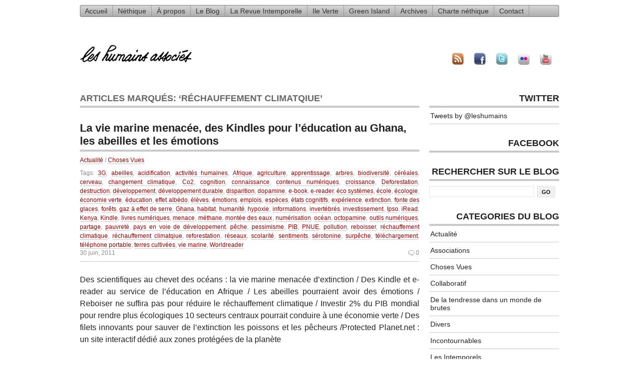

--- FILE ---
content_type: text/html; charset=UTF-8
request_url: http://www.humains-associes.fr/blog/tag/rechauffement-climatqiue/
body_size: 7284
content:
<!DOCTYPE html PUBLIC "-//W3C//DTD XHTML 1.0 Transitional//EN" "http://www.w3.org/TR/xhtml1/DTD/xhtml1-transitional.dtd">
<html xmlns="http://www.w3.org/1999/xhtml" lang="fr-FR">

	<head profile="http://gmpg.org/xfn/11">
		
		<title>
			réchauffement climatqiue Archives - Les Humains AssociésLes Humains Associés		</title>

	    <meta http-equiv="content-type" content="text/html; charset=UTF-8" />
		<meta name="description" content="L&#039;humanisme à l&#039;ère numérique" />
		        


		<link rel="stylesheet" type="text/css" href="http://www.humains-associes.fr/blog/wp-content/themes/equilibrium_FR/style.css" media="screen" />
        <!--[if IE 6]>
        <link rel="stylesheet" type="text/css" href="http://www.humains-associes.fr/blog/wp-content/themes/equilibrium_FR/ie6.css" media="screen" />
        <![endif]-->
         <!--[if IE 7]>
        <link rel="stylesheet" type="text/css" href="http://www.humains-associes.fr/blog/wp-content/themes/equilibrium_FR/ie7.css" media="screen" />
        <![endif]-->
		<link rel="alternate" type="application/rss+xml" title="Les Humains Associés RSS Feed" href="https://www.humains-associes.fr/feed/" />
		<link rel="pingback" href="http://www.humains-associes.fr/blog/xmlrpc.php" />

		
<!-- This site is optimized with the Yoast SEO plugin v12.4 - https://yoast.com/wordpress/plugins/seo/ -->
<meta name="robots" content="max-snippet:-1, max-image-preview:large, max-video-preview:-1"/>
<link rel="canonical" href="https://www.humains-associes.fr/blog/tag/rechauffement-climatqiue/" />
<meta property="og:locale" content="fr_FR" />
<meta property="og:type" content="object" />
<meta property="og:title" content="réchauffement climatqiue Archives - Les Humains Associés" />
<meta property="og:url" content="https://www.humains-associes.fr/blog/tag/rechauffement-climatqiue/" />
<meta property="og:site_name" content="Les Humains Associés" />
<meta name="twitter:card" content="summary_large_image" />
<meta name="twitter:title" content="réchauffement climatqiue Archives - Les Humains Associés" />
<script type='application/ld+json' class='yoast-schema-graph yoast-schema-graph--main'>{"@context":"https://schema.org","@graph":[{"@type":"WebSite","@id":"https://www.humains-associes.fr/#website","url":"https://www.humains-associes.fr/","name":"Les Humains Associ\u00e9s","potentialAction":{"@type":"SearchAction","target":"https://www.humains-associes.fr/?s={search_term_string}","query-input":"required name=search_term_string"}},{"@type":"CollectionPage","@id":"https://www.humains-associes.fr/blog/tag/rechauffement-climatqiue/#webpage","url":"https://www.humains-associes.fr/blog/tag/rechauffement-climatqiue/","inLanguage":"fr-FR","name":"r\u00e9chauffement climatqiue Archives - Les Humains Associ\u00e9s","isPartOf":{"@id":"https://www.humains-associes.fr/#website"}}]}</script>
<!-- / Yoast SEO plugin. -->

<link rel='dns-prefetch' href='//maxcdn.bootstrapcdn.com' />
<link rel='dns-prefetch' href='//s.w.org' />
<link rel="alternate" type="application/rss+xml" title="Les Humains Associés &raquo; Flux de l’étiquette réchauffement climatqiue" href="https://www.humains-associes.fr/blog/tag/rechauffement-climatqiue/feed/" />
		<script type="text/javascript">
			window._wpemojiSettings = {"baseUrl":"https:\/\/s.w.org\/images\/core\/emoji\/11\/72x72\/","ext":".png","svgUrl":"https:\/\/s.w.org\/images\/core\/emoji\/11\/svg\/","svgExt":".svg","source":{"concatemoji":"http:\/\/www.humains-associes.fr\/blog\/wp-includes\/js\/wp-emoji-release.min.js?ver=1514118254e7d4b5be4ed49b4fd94c30"}};
			!function(e,a,t){var n,r,o,i=a.createElement("canvas"),p=i.getContext&&i.getContext("2d");function s(e,t){var a=String.fromCharCode;p.clearRect(0,0,i.width,i.height),p.fillText(a.apply(this,e),0,0);e=i.toDataURL();return p.clearRect(0,0,i.width,i.height),p.fillText(a.apply(this,t),0,0),e===i.toDataURL()}function c(e){var t=a.createElement("script");t.src=e,t.defer=t.type="text/javascript",a.getElementsByTagName("head")[0].appendChild(t)}for(o=Array("flag","emoji"),t.supports={everything:!0,everythingExceptFlag:!0},r=0;r<o.length;r++)t.supports[o[r]]=function(e){if(!p||!p.fillText)return!1;switch(p.textBaseline="top",p.font="600 32px Arial",e){case"flag":return s([55356,56826,55356,56819],[55356,56826,8203,55356,56819])?!1:!s([55356,57332,56128,56423,56128,56418,56128,56421,56128,56430,56128,56423,56128,56447],[55356,57332,8203,56128,56423,8203,56128,56418,8203,56128,56421,8203,56128,56430,8203,56128,56423,8203,56128,56447]);case"emoji":return!s([55358,56760,9792,65039],[55358,56760,8203,9792,65039])}return!1}(o[r]),t.supports.everything=t.supports.everything&&t.supports[o[r]],"flag"!==o[r]&&(t.supports.everythingExceptFlag=t.supports.everythingExceptFlag&&t.supports[o[r]]);t.supports.everythingExceptFlag=t.supports.everythingExceptFlag&&!t.supports.flag,t.DOMReady=!1,t.readyCallback=function(){t.DOMReady=!0},t.supports.everything||(n=function(){t.readyCallback()},a.addEventListener?(a.addEventListener("DOMContentLoaded",n,!1),e.addEventListener("load",n,!1)):(e.attachEvent("onload",n),a.attachEvent("onreadystatechange",function(){"complete"===a.readyState&&t.readyCallback()})),(n=t.source||{}).concatemoji?c(n.concatemoji):n.wpemoji&&n.twemoji&&(c(n.twemoji),c(n.wpemoji)))}(window,document,window._wpemojiSettings);
		</script>
		<style type="text/css">
img.wp-smiley,
img.emoji {
	display: inline !important;
	border: none !important;
	box-shadow: none !important;
	height: 1em !important;
	width: 1em !important;
	margin: 0 .07em !important;
	vertical-align: -0.1em !important;
	background: none !important;
	padding: 0 !important;
}
</style>
<link rel='stylesheet' id='simple-share-buttons-adder-font-awesome-css'  href='//maxcdn.bootstrapcdn.com/font-awesome/4.3.0/css/font-awesome.min.css?ver=8.2.6' type='text/css' media='all' />
<script type='text/javascript' src='http://www.humains-associes.fr/blog/wp-includes/js/jquery/jquery.js?ver=1.12.4'></script>
<script type='text/javascript' src='http://www.humains-associes.fr/blog/wp-includes/js/jquery/jquery-migrate.min.js?ver=1.4.1'></script>
<link rel='https://api.w.org/' href='https://www.humains-associes.fr/wp-json/' />
<link rel="EditURI" type="application/rsd+xml" title="RSD" href="https://www.humains-associes.fr/blog/xmlrpc.php?rsd" />
<link rel="wlwmanifest" type="application/wlwmanifest+xml" href="http://www.humains-associes.fr/blog/wp-includes/wlwmanifest.xml" /> 


	</head>

	<body>
<div id="fb-root"></div>
<script>(function(d, s, id) {
  var js, fjs = d.getElementsByTagName(s)[0];
  if (d.getElementById(id)) return;
  js = d.createElement(s); js.id = id;
  js.src = "//connect.facebook.net/en_US/all.js#xfbml=1&appId=268100816544656";
  fjs.parentNode.insertBefore(js, fjs);
}(document, 'script', 'facebook-jssdk'));</script>
<div id="page-wrap">
	<div id="navbarha">
<ul>
<li><a href="https://www.humains-associes.fr">Accueil</a></li>
<!-- <li><a href="https://www.humains-associes.fr/HA.Revues.intemporelles.html">La Revue Intemporelle</a></li>
<li><a href="https://www.humains-associes.fr/humanews/">HumaNews (beta)</a></li>
<li><a href="https://www.humains-associes.fr/HA.HomePage.html">Archives</a></li> -->
<li class="page_item page-item-271"><a href="https://www.humains-associes.fr/nethique/">Néthique</a></li>
<li class="page_item page-item-2"><a href="https://www.humains-associes.fr/a-propos/">À propos</a></li>
<li class="page_item page-item-322 current_page_parent"><a href="https://www.humains-associes.fr/blog/">Le Blog</a></li>
<li class="page_item page-item-293"><a href="https://www.humains-associes.fr/la-revue-intemporelle/">La Revue Intemporelle</a></li>
<li class="page_item page-item-167"><a href="https://www.humains-associes.fr/ile-verte/">Ile Verte</a></li>
<li class="page_item page-item-186"><a href="https://www.humains-associes.fr/green-island/">Green Island</a></li>
<li class="page_item page-item-294"><a href="https://www.humains-associes.fr/archives/">Archives</a></li>
<li class="page_item page-item-325"><a href="https://www.humains-associes.fr/charte-nethique/">Charte néthique</a></li>
<li class="page_item page-item-300"><a href="https://www.humains-associes.fr/contact/">Contact</a></li>
</ul>
</div>
    <div class="clear"></div>
    <div id="top">
		<h1 class="logo"><a href="https://www.humains-associes.fr/"><img src="https://www.humains-associes.fr/images/menu/signature.gif" alt="Les Humains Associés" width="224" 
height="36" /><span> Les Humains Associés</span></a></h1>
		
		<ul id="nav">
		<a href="http://feeds2.feedburner.com/leshumains/"><img src="http://www.humains-associes.fr/blog/wp-content/themes/equilibrium_FR/icons/feed.png" width="24" height="24"></a>
		
		<a href="http://www.facebook.com/pages/Les-Humains-Associes/67537539503"><img src="http://www.humains-associes.fr/blog/wp-content/themes/equilibrium_FR/icons/facebook.png" width="24" height="24"></a>
		
		<a href="http://twitter.com/leshumains"><img src="http://www.humains-associes.fr/blog/wp-content/themes/equilibrium_FR/icons/twitter.png" width="24" height="24"></a>

		<a href="http://www.flickr.com/photos/leshumains/"><img src="http://www.humains-associes.fr/blog/wp-content/themes/equilibrium_FR/icons/flickr.png" width="24" height="24"></a>
		
		<a href="http://www.youtube.com/user/leshumains"><img src="http://www.humains-associes.fr/blog/wp-content/themes/equilibrium_FR/icons/youtube.png" width="24" height="24"></a>
		
		</ul>
        </div>
    <div class="clear"></div>
<div class="content">
		
						<h2>Articles marqu&eacute;s: &#8216;réchauffement climatqiue&#8217;</h2>
		
		
		<div class="post" id="post-3607">
			<h3><a href="https://www.humains-associes.fr/blog/2011/06/30/choses-vues-250611/" title="La vie marine menacée, des Kindles pour l&rsquo;éducation au Ghana, les abeilles et les émotions">La vie marine menacée, des Kindles pour l&rsquo;éducation au Ghana, les abeilles et les émotions</a></h3>
            <div class="postMeta-post">
            
            
            <span class="post-category"><p><a href="https://www.humains-associes.fr/blog/categorie/actualite/" rel="category tag">Actualité</a> / <a href="https://www.humains-associes.fr/blog/categorie/actualite/chosesvues/" rel="category tag">Choses Vues</a></p></span> 
			<span class="post-tags"><p>Tags: <a href="https://www.humains-associes.fr/blog/tag/3g/" rel="tag">3G</a>, <a href="https://www.humains-associes.fr/blog/tag/abeilles/" rel="tag">abeilles</a>, <a href="https://www.humains-associes.fr/blog/tag/acidification/" rel="tag">acidification</a>, <a href="https://www.humains-associes.fr/blog/tag/activites-humaines/" rel="tag">activités humaines</a>, <a href="https://www.humains-associes.fr/blog/tag/afrique/" rel="tag">Afrique</a>, <a href="https://www.humains-associes.fr/blog/tag/agriculture/" rel="tag">agriculture</a>, <a href="https://www.humains-associes.fr/blog/tag/apprentissage/" rel="tag">apprentissage</a>, <a href="https://www.humains-associes.fr/blog/tag/arbres/" rel="tag">arbres</a>, <a href="https://www.humains-associes.fr/blog/tag/biodiversite/" rel="tag">biodiversité</a>, <a href="https://www.humains-associes.fr/blog/tag/cereales/" rel="tag">céréales</a>, <a href="https://www.humains-associes.fr/blog/tag/cerveau/" rel="tag">cerveau</a>, <a href="https://www.humains-associes.fr/blog/tag/changement-climatique/" rel="tag">changement climatique</a>, <a href="https://www.humains-associes.fr/blog/tag/co2/" rel="tag">Co2</a>, <a href="https://www.humains-associes.fr/blog/tag/cognition/" rel="tag">cognition</a>, <a href="https://www.humains-associes.fr/blog/tag/connaissance/" rel="tag">connaissance</a>, <a href="https://www.humains-associes.fr/blog/tag/contenus-numeriques/" rel="tag">contenus numériques</a>, <a href="https://www.humains-associes.fr/blog/tag/croissance/" rel="tag">croissance</a>, <a href="https://www.humains-associes.fr/blog/tag/deforestation/" rel="tag">Deforestation</a>, <a href="https://www.humains-associes.fr/blog/tag/destruction/" rel="tag">destruction</a>, <a href="https://www.humains-associes.fr/blog/tag/developpement/" rel="tag">développement</a>, <a href="https://www.humains-associes.fr/blog/tag/developpement-durable/" rel="tag">développement durable</a>, <a href="https://www.humains-associes.fr/blog/tag/disparition/" rel="tag">disparition</a>, <a href="https://www.humains-associes.fr/blog/tag/dopamine/" rel="tag">dopamine</a>, <a href="https://www.humains-associes.fr/blog/tag/e-book/" rel="tag">e-book</a>, <a href="https://www.humains-associes.fr/blog/tag/e-reader/" rel="tag">e-reader</a>, <a href="https://www.humains-associes.fr/blog/tag/eco-systemes/" rel="tag">éco systèmes</a>, <a href="https://www.humains-associes.fr/blog/tag/ecole/" rel="tag">école</a>, <a href="https://www.humains-associes.fr/blog/tag/ecologie/" rel="tag">écologie</a>, <a href="https://www.humains-associes.fr/blog/tag/economie-verte/" rel="tag">économie verte</a>, <a href="https://www.humains-associes.fr/blog/tag/education/" rel="tag">éducation</a>, <a href="https://www.humains-associes.fr/blog/tag/effet-albedo/" rel="tag">effet albédo</a>, <a href="https://www.humains-associes.fr/blog/tag/eleves/" rel="tag">élèves</a>, <a href="https://www.humains-associes.fr/blog/tag/emotions/" rel="tag">émotions</a>, <a href="https://www.humains-associes.fr/blog/tag/emplois/" rel="tag">emplois</a>, <a href="https://www.humains-associes.fr/blog/tag/especes/" rel="tag">espèces</a>, <a href="https://www.humains-associes.fr/blog/tag/etats-cognitifs/" rel="tag">états cognitifs</a>, <a href="https://www.humains-associes.fr/blog/tag/experience/" rel="tag">expérience</a>, <a href="https://www.humains-associes.fr/blog/tag/extinction/" rel="tag">extinction</a>, <a href="https://www.humains-associes.fr/blog/tag/fonte-des-glaces/" rel="tag">fonte des glaces</a>, <a href="https://www.humains-associes.fr/blog/tag/forets/" rel="tag">forêts</a>, <a href="https://www.humains-associes.fr/blog/tag/gaz-a-effet-de-serre/" rel="tag">gaz à effet de serre</a>, <a href="https://www.humains-associes.fr/blog/tag/ghana/" rel="tag">Ghana</a>, <a href="https://www.humains-associes.fr/blog/tag/habitat/" rel="tag">habitat</a>, <a href="https://www.humains-associes.fr/blog/tag/humanite/" rel="tag">humanité</a>, <a href="https://www.humains-associes.fr/blog/tag/hypoxie/" rel="tag">hypoxie</a>, <a href="https://www.humains-associes.fr/blog/tag/informations/" rel="tag">informations</a>, <a href="https://www.humains-associes.fr/blog/tag/invertebres/" rel="tag">invertébrés</a>, <a href="https://www.humains-associes.fr/blog/tag/investissement/" rel="tag">investissement</a>, <a href="https://www.humains-associes.fr/blog/tag/ipso/" rel="tag">Ipso</a>, <a href="https://www.humains-associes.fr/blog/tag/iread/" rel="tag">iRead</a>, <a href="https://www.humains-associes.fr/blog/tag/kenya/" rel="tag">Kenya</a>, <a href="https://www.humains-associes.fr/blog/tag/kindle/" rel="tag">Kindle</a>, <a href="https://www.humains-associes.fr/blog/tag/livres-numeriques/" rel="tag">livres numériques</a>, <a href="https://www.humains-associes.fr/blog/tag/menace/" rel="tag">menace</a>, <a href="https://www.humains-associes.fr/blog/tag/methane/" rel="tag">méthane</a>, <a href="https://www.humains-associes.fr/blog/tag/montee-des-eaux/" rel="tag">montée des eaux</a>, <a href="https://www.humains-associes.fr/blog/tag/numerisation/" rel="tag">numérisation</a>, <a href="https://www.humains-associes.fr/blog/tag/ocean/" rel="tag">océan</a>, <a href="https://www.humains-associes.fr/blog/tag/octopamine/" rel="tag">octopamine</a>, <a href="https://www.humains-associes.fr/blog/tag/outils-numeriques/" rel="tag">outils numériques</a>, <a href="https://www.humains-associes.fr/blog/tag/partage/" rel="tag">partage</a>, <a href="https://www.humains-associes.fr/blog/tag/pauvrete/" rel="tag">pauvreté</a>, <a href="https://www.humains-associes.fr/blog/tag/pays-en-voie-de-developpement/" rel="tag">pays en voie de développement</a>, <a href="https://www.humains-associes.fr/blog/tag/peche/" rel="tag">pêche</a>, <a href="https://www.humains-associes.fr/blog/tag/pessimisme/" rel="tag">pessimisme</a>, <a href="https://www.humains-associes.fr/blog/tag/pib/" rel="tag">PIB</a>, <a href="https://www.humains-associes.fr/blog/tag/pnue/" rel="tag">PNUE</a>, <a href="https://www.humains-associes.fr/blog/tag/pollution/" rel="tag">pollution</a>, <a href="https://www.humains-associes.fr/blog/tag/reboisser/" rel="tag">reboisser</a>, <a href="https://www.humains-associes.fr/blog/tag/rechauffement-climatique/" rel="tag">réchauffement climatique</a>, <a href="https://www.humains-associes.fr/blog/tag/rechauffement-climatqiue/" rel="tag">réchauffement climatqiue</a>, <a href="https://www.humains-associes.fr/blog/tag/reforestation/" rel="tag">reforestation</a>, <a href="https://www.humains-associes.fr/blog/tag/reseaux/" rel="tag">réseaux</a>, <a href="https://www.humains-associes.fr/blog/tag/scolarite/" rel="tag">scolarité</a>, <a href="https://www.humains-associes.fr/blog/tag/sentiments/" rel="tag">sentiments</a>, <a href="https://www.humains-associes.fr/blog/tag/serotonine/" rel="tag">sérotonine</a>, <a href="https://www.humains-associes.fr/blog/tag/surpeche/" rel="tag">surpêche</a>, <a href="https://www.humains-associes.fr/blog/tag/telechargement/" rel="tag">téléchargement</a>, <a href="https://www.humains-associes.fr/blog/tag/telephone-portable/" rel="tag">téléphone portable</a>, <a href="https://www.humains-associes.fr/blog/tag/terres-cultivees/" rel="tag">terres cultivées</a>, <a href="https://www.humains-associes.fr/blog/tag/vie-marine/" rel="tag">vie marine</a>, <a href="https://www.humains-associes.fr/blog/tag/worldreader/" rel="tag">Worldreader</a></p></span> 
            <div class="clear"></div>
            
            <span class="date">30 juin, 2011</span>
            <span class="comments"><a href="https://www.humains-associes.fr/blog/2011/06/30/choses-vues-250611/#respond">0</a></a></span>
            <div class="clear"></div>
            

            </div> 
            
<p>Des scientifiques au chevet des océans : la vie marine menacée d’extinction / Des Kindle et e-reader au service de l’éducation en Afrique / Les abeilles pourraient avoir des émotions / Reboiser ne suffira pas pour réduire le réchauffement climatique / Investir 2% du PIB mondial pour rendre plus écologiques 10 secteurs centraux pourrait conduire à une économie verte / Des filets innovants pour sauver de l’extinction les poissons et les pêcheurs /Protected Planet.net : un site  interactif dédié aux zones protégées de la planète</p>
<p class="moretext"><a href="https://www.humains-associes.fr/blog/2011/06/30/choses-vues-250611/">Lire la suite...</a></p>
	 			<p></p>
            <p><a href="https://www.humains-associes.fr/blog/2011/07/08/choses-vues-040711/" rel="next">Articles suivants</a></p>
			<p><a href="https://www.humains-associes.fr/blog/2011/06/19/choses-vues-190611/" rel="prev">Articles pr&eacute;c&eacute;dents</a></p>
		</div>

	</div>
		<div id="sidebar">
        <ul>

<li>
<h2>Twitter</h2>
<ul id="twitter_update_list"></ul>
<!-- <a style="display:inline;padding:0;" href="http://twitter.com/leshumains"><img src="http://www.humains-associes.fr/blog/wp-content/themes/equilibrium_FR/images/twitter_logo-ha.jpg" width="260" height="20"></a> -->

<a class="twitter-timeline" href="https://twitter.com/leshumains" data-widget-id="460836385239207937">Tweets by @leshumains</a>
<script>!function(d,s,id){var js,fjs=d.getElementsByTagName(s)[0],p=/^http:/.test(d.location)?'http':'https';if(!d.getElementById(id)){js=d.createElement(s);js.id=id;js.src=p+"://platform.twitter.com/widgets.js";fjs.parentNode.insertBefore(js,fjs);}}(document,"script","twitter-wjs");</script>
</li>

<li>
<h2>Facebook</h2>
<div id="fb-root"></div><script src="http://connect.facebook.net/fr_FR/all.js#xfbml=1"></script><fb:like-box href="http://www.facebook.com/pages/Les-Humains-Associés/67537539503" width="260" show_faces="true" stream="false" header="true"></fb:like-box></li>
<p>
			
		<li><h2>Rechercher sur le blog</h2>
		<form method="get" id="searchform" action="https://www.humains-associes.fr/">
	<input type="text" value="" name="s" id="s" />
	<input type="submit" id="searchsubmit" value="Go" />
    <div class="clear"></div>
</form>


<div class="clear"></div></li>
<!--
<li>
<h2>#cop15</h2>

<object classid="clsid:d27cdb6e-ae6d-11cf-96b8-444553540000" codebase="http://download.macromedia.com/pub/shockwave/cabs/flash/swflash.cab#version=8,0,0,0" width="260" height="136" id="cop15_countdown_mini" align="middle">
    <param name="allowScriptAccess" value="sameDomain" />
    <param name="allowFullScreen" value="false" />
    <param name="movie" value="http://unfccc.int/files/inc/graphics/application/x-shockwave-flash/cop15_countdown_mini.swf" /><param name="quality" value="high" /><param name="bgcolor" value="#000000" />	
    <embed src="http://unfccc.int/files/inc/graphics/application/x-shockwave-flash/cop15_countdown_mini.swf" quality="high" bgcolor="#000000" width="260" height="136" name="cop15_countdown_mini" align="middle" allowScriptAccess="sameDomain" allowFullScreen="false" type="application/x-shockwave-flash" pluginspage="http://www.macromedia.com/go/getflashplayer" />    
  </object>
<a href="http://search.twitter.com/search?q=%23cop15">#cop15 sur twitter</a>
</li>
-->
<li class="categories"><h2>Categories du blog</h2><ul>	<li class="cat-item cat-item-6"><a href="https://www.humains-associes.fr/blog/categorie/actualite/" >Actualité</a>
<ul class='children'>
	<li class="cat-item cat-item-13"><a href="https://www.humains-associes.fr/blog/categorie/actualite/associations/" >Associations</a>
</li>
	<li class="cat-item cat-item-686"><a href="https://www.humains-associes.fr/blog/categorie/actualite/chosesvues/" >Choses Vues</a>
</li>
</ul>
</li>
	<li class="cat-item cat-item-14"><a href="https://www.humains-associes.fr/blog/categorie/collaboratif/" >Collaboratif</a>
</li>
	<li class="cat-item cat-item-4"><a href="https://www.humains-associes.fr/blog/categorie/de-la-tendresse-dans-un-monde-de-brutes/" title="Quelques bonnes nouvelles pour des temps difficiles…">De la tendresse dans un monde de brutes</a>
</li>
	<li class="cat-item cat-item-2"><a href="https://www.humains-associes.fr/blog/categorie/divers/" >Divers</a>
</li>
	<li class="cat-item cat-item-3"><a href="https://www.humains-associes.fr/blog/categorie/incontournables/" >Incontournables</a>
</li>
	<li class="cat-item cat-item-5"><a href="https://www.humains-associes.fr/blog/categorie/les-intemporels/" >Les Intemporels</a>
</li>
	<li class="cat-item cat-item-8"><a href="https://www.humains-associes.fr/blog/categorie/multilingue/" >Multilingue</a>
<ul class='children'>
	<li class="cat-item cat-item-10"><a href="https://www.humains-associes.fr/blog/categorie/multilingue/deutsch/" >Deutsch</a>
</li>
	<li class="cat-item cat-item-7"><a href="https://www.humains-associes.fr/blog/categorie/multilingue/english/" >English</a>
</li>
	<li class="cat-item cat-item-9"><a href="https://www.humains-associes.fr/blog/categorie/multilingue/espanol/" >Español</a>
</li>
	<li class="cat-item cat-item-12"><a href="https://www.humains-associes.fr/blog/categorie/multilingue/italiano/" >Italiano</a>
</li>
	<li class="cat-item cat-item-11"><a href="https://www.humains-associes.fr/blog/categorie/multilingue/portugues/" >Português</a>
</li>
</ul>
</li>
	<li class="cat-item cat-item-22"><a href="https://www.humains-associes.fr/blog/categorie/nethique/" >Néthique</a>
</li>
	<li class="cat-item cat-item-1"><a href="https://www.humains-associes.fr/blog/categorie/non-classe/" >Non classé</a>
</li>
	<li class="cat-item cat-item-15"><a href="https://www.humains-associes.fr/blog/categorie/podcast/" >Podcast</a>
</li>
	<li class="cat-item cat-item-21"><a href="https://www.humains-associes.fr/blog/categorie/revue-de-presse/" >Revue de presse</a>
</li>
	<li class="cat-item cat-item-17"><a href="https://www.humains-associes.fr/blog/categorie/second-life/" >Second Life</a>
<ul class='children'>
	<li class="cat-item cat-item-20"><a href="https://www.humains-associes.fr/blog/categorie/second-life/conferences/" >Conférences</a>
</li>
	<li class="cat-item cat-item-23"><a href="https://www.humains-associes.fr/blog/categorie/second-life/ilot-des-droits-de-lhomme/" >Ilot des Droits de l&#039;Homme</a>
</li>
	<li class="cat-item cat-item-19"><a href="https://www.humains-associes.fr/blog/categorie/second-life/landmarks/" title="les lieux sélectionnés par Les Humains Associés dans Second Life">Landmarks</a>
</li>
</ul>
</li>
	<li class="cat-item cat-item-16"><a href="https://www.humains-associes.fr/blog/categorie/solidarites/" >Solidarités</a>
</li>
	<li class="cat-item cat-item-34"><a href="https://www.humains-associes.fr/blog/categorie/videos/" >Vidéos</a>
</li>
</ul></li>
		<li><h2>Articles r&eacute;cents du blog</h2>
				<ul>
												<li><span class="title"><a href="https://www.humains-associes.fr/blog/2025/07/01/de-lurgence-de-defendre-notre-planete-et-nos-valeurs/" title="De l’urgence de défendre notre planète et nos valeurs">De l’urgence de défendre notre planète et nos valeurs</a></span>
				</li>
								<li><span class="title"><a href="https://www.humains-associes.fr/blog/2016/01/17/les-humains-associes-fluctuat-nec-mergitur/" title="Les Humains Associés : Fluctuat nec mergitur">Les Humains Associés : Fluctuat nec mergitur</a></span>
				</li>
								<li><span class="title"><a href="https://www.humains-associes.fr/blog/2016/01/17/extended-version-de-human-de-yann-arthus-bertrand/" title="Extended version de « Human » de Yann Arthus-Bertrand">Extended version de « Human » de Yann Arthus-Bertrand</a></span>
				</li>
								<li><span class="title"><a href="https://www.humains-associes.fr/blog/2016/01/17/evolution-du-visage-de-lhomme/" title="Evolution du visage de l&rsquo;homme">Evolution du visage de l&rsquo;homme</a></span>
				</li>
								</ul>
			</li>

		<li><h2>Commentaires r&eacute;cents</h2>
			<ul id="recent_comments">
				
<li><span class='title comment_excerpt'><a href="https://www.humains-associes.fr/blog/2006/01/26/les-beaux-et-les-normaux/#comment-109966" title="dans Les beaux et les normaux">Je suis normal, mais même avec l'influence des médias, je n'ai pas envie de deve...</a></span>
<li><span class='title comment_excerpt'><a href="https://www.humains-associes.fr/blog/2014/05/05/elections-europeennes-2014/#comment-109761" title="dans Élections Européennes 2014 - Aux Urnes, citoyens !">Des messages, des actions et des perspectives toujours justes, pertinentes et de...</a></span>
<li><span class='title comment_excerpt'><a href="https://www.humains-associes.fr/blog/2006/01/31/levolution-de-la-conscience/#comment-109757" title="dans L'Évolution de la conscience">Bonjour, 

Je suis actuellement à la recherche de cet ouvrage de Robert Ornste...</a></span>
<li><span class='title comment_excerpt'><a href="https://www.humains-associes.fr/blog/2006/03/31/equipe-de-traduction-collaborative-et-benevole-des-humains-associes/#comment-109752" title="dans Équipe de traduction collaborative et bénévole des Humains Associés">Bonjour, je m'appelle Nathalia, je suis colombienne et maintenant je fais un mas...</a></span>			</ul> <!-- END -->
			</li>
	
					</ul>
        </div> <div class="clear"></div>
<div class="push"></div>
</div> <!--Page Wrap-->	
        <div id="footer">
        <p class="floatLeft">1995-2014 Les Humains Associés | <a href="https://www.humains-associes.fr/feed/">Articles (RSS)</a> | <a href="https://www.humains-associes.fr/comments/feed/">Commentaires (RSS)</a>.</p>
        <p class="floatRight"><a href="http://madebyon.com/">Made By On</a></p>
        <div class="push"></div>
<script type='text/javascript' src='http://www.humains-associes.fr/blog/wp-content/plugins/simple-share-buttons-adder/js/ssba.js?ver=1654305940'></script>
<script type='text/javascript'>
Main.boot( [] );
</script>
<script type='text/javascript' src='http://www.humains-associes.fr/blog/wp-content/plugins/lazy-load/js/jquery.sonar.min.js?ver=0.6.1'></script>
<script type='text/javascript' src='http://www.humains-associes.fr/blog/wp-content/plugins/lazy-load/js/lazy-load.js?ver=0.6.1'></script>
<script type='text/javascript' src='http://www.humains-associes.fr/blog/wp-includes/js/wp-embed.min.js?ver=1514118254e7d4b5be4ed49b4fd94c30'></script>
</div>
	</body>

</html>